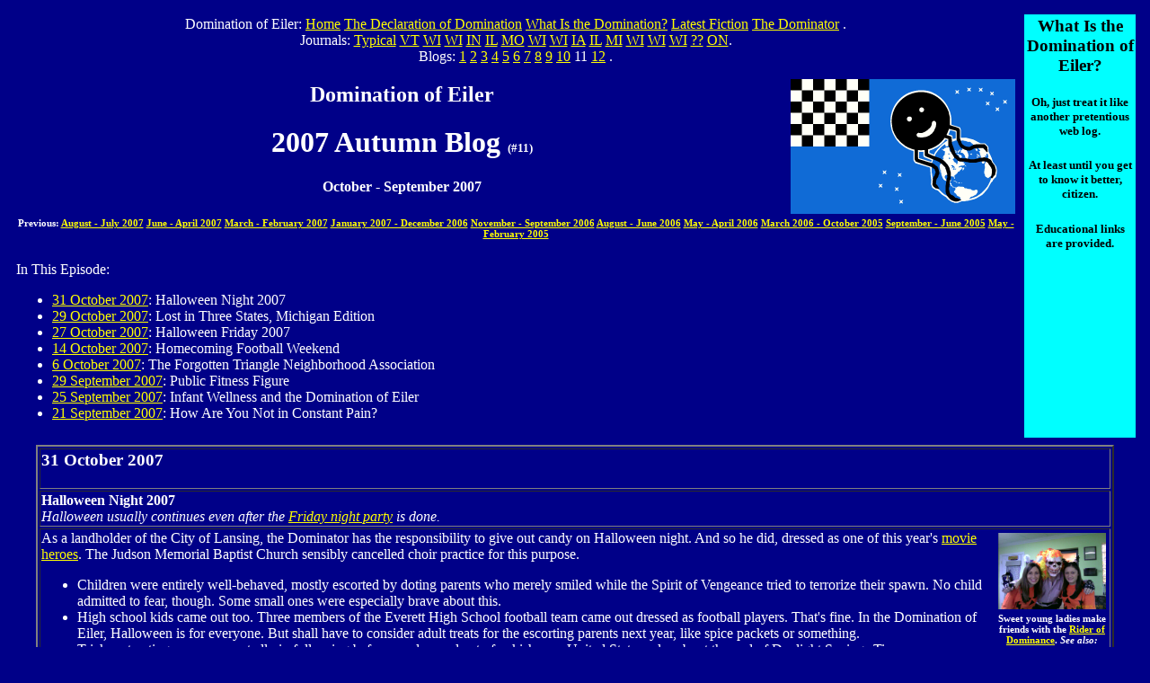

--- FILE ---
content_type: text/html
request_url: http://www.eilertech.com/world/blog/blog11.htm
body_size: 42356
content:
<html>


<head>
<title> Blog (#11) of the Domination of Eiler </title>
   <META NAME="description" CONTENT=
   "Submit to the Domination of Eiler! Web Log #11 has Autumn 2007, featuring community involvement, the Halloween Party, and a bit of personal drama.">
   <META HTTP-EQUIV="Content-Type" CONTENT="text/html; charset=iso-8859-1">
   <META NAME="GENERATOR" CONTENT="Various text editors">
   <meta name="Author" content="Scott Eiler">
   <META NAME="resource-type" CONTENT="document">
   <META NAME="keywords" CONTENT="Lansing, South Lansing, Palatine, neighborhoods, scoliosis, chiropractors, Halloween">
   <META NAME="distribution" CONTENT="global">
</head>

<body bgcolor="#000088" text="#FFFFFF" link="#FFFF00" vlink="#C0C0C0"  alink="#FFC0C0">
<table cellspacing=8 cellpadding=2> <tr>
<td>
<p>
<center> 
<p> Domination of Eiler:  <a href="../index.htm"> Home</a> <a href="../domination.txt"> The Declaration of Domination</a> <a href=../what.htm> What Is the Domination?</a> <a href=../../stories/2007/secretwings.htm> Latest Fiction</a> <a href="../../home.htm"> The Dominator</a> . <br>
Journals: <a href="../week.htm"> Typical</a> <a href="../journal1.htm"> VT</a> <a href="../journal2.htm"> WI</a> <a href="../journal3.htm"> WI</a>  <a href="../journal4.htm"> IN</a> <a href="../journal5.htm"> IL</a> <a href="../journal6.htm"> MO</a>  <a href="../journal/journal7.htm"> WI</a>   <a href="../journal/journal8.htm"> WI</a>  <a href="../journal/journal9.htm"> IA</a> <a href="../journal/journal10.htm"> IL</a> <a href="../journal/journal11.htm"> MI</a> <a href="../journal/journal12.htm"> WI</a> <a href=../journal/journal13.htm> WI</a> <a href=../journal/journal14.htm> WI</a> <a href=../journal/journal15.htm> ??</a>  <a href=../journal/journal16.htm> ON</a>.  <br>
Blogs: <a href=../blog1.htm> 1</a> <a href=../blog2.htm> 2</a> <a href=../blog3.htm> 3</a> <a href=../blog4.htm> 4</a> <a href=../blog5.htm> 5</a> <a href=../blog6.htm> 6</a> <a href=../blog7.htm> 7</a> <a href=../blog8.htm> 8</a>  <a href=../blog9.htm> 9</a>  <a href=blog10.htm> 10</a>  <!a href=blog11.htm> 11</a>  <a href=blog12.htm> 12</a> . </p>
</center>

<a href="../flag.gif">
<img src="../flag.gif" height=150 align="right" alt="Hooray for World Domination!"> </a>

<center> 
<h2> Domination of Eiler </h2>
<h1> 2007 Autumn Blog <font size=-1> (#11) </font> </h1>

<h4> October - September 2007</h4> 
<h6> Previous: <a href=./blog10.htm> August - July 2007</a> <a href=../blog9.htm> June - April 2007</a> <a href=../blog8.htm> March - February 2007</a> <a href=../blog7.htm> January 2007 - December 2006</a> <a href=../blog6.htm> November - September 2006</a>  <a href=../blog5.htm> August  - June 2006</a> <a href=../blog4.htm> May - April 2006</a> <a href=../blog3.htm> March 2006 - October 2005</a> <a href=../blog2.htm> September - June 2005</a> <a href=../blog1.htm> May - February 2005</a> </h6> 
</center>

<p> In This Episode: </p>
<ul>
<li> <a href=#31oct2007> 31 October 2007</a>:  Halloween Night 2007 </li>
<li> <a href=#29oct2007> 29 October 2007</a>:  Lost in Three States, Michigan Edition </li>
<li> <a href=#27oct2007> 27 October 2007</a>:  Halloween Friday 2007 </li>
<li> <a href=#14oct2007> 14 October 2007</a>:  Homecoming Football Weekend </li>
<li> <a href=#6oct2007> 6 October 2007</a>:  The Forgotten Triangle Neighborhood Association </li>
<li> <a href=#29sep2007> 29 September 2007</a>:  Public Fitness Figure </li>
<li> <a href=#25sep2007> 25 September 2007</a>:  Infant Wellness and the Domination of Eiler </li>
<li> <a href=#21sep2007> 21 September 2007</a>:  How Are You Not in Constant Pain? </li>
</ul>

</td>
<a name=what> </a>
<td bgcolor=cyan valign=top width=10%> <center> <font color=black> 
<h3> What Is the Domination of Eiler? </h3>
<h5> Oh, just treat it like another pretentious web log. </h5>
<h5> At least until you get to know it better, citizen. </h5>
<h5> Educational links are provided. </h5>
</font> </center> </td> 

</tr> </table>

<table width=95% border=2 align=center>
<tr> <td> <a name=lost> </a> <a name=threestates> </a> <a name=31oct2007> </a> 
<h3> 31 October 2007 </h3> </td> </tr>
<tr> <td> <b> Halloween Night 2007 </b> <br>
<i> Halloween usually continues even after the <a href=../holiday.htm#halloweenfriday> Friday night party</a> is done. </i> 
</td> </tr>
<tr> <td> 

<table width=125 align=right>
<tr> <td> <a href=../../photos/halloween2007/15_interns.jpg> 
<img src=../../photos/halloween2007/15_interns.jpg alt="Everyone's Pal the Ghost Rider" width=120 height=85 align="center">  </a>  </td> </tr>
<tr> <td> <center> <h6> Sweet young ladies make friends with the <a href=../blog8.htm#ghostrider> Rider of Dominance</a>.  <i> See also: </i>
<ul>
<li> <a href=../../photos/halloween2007/14_bike.jpg> The Dominating Flame-Cycle</a> </li>
</ul>
 </h6> </td> </center> </tr>
</table>

<p> As a landholder of the City of Lansing, the Dominator has the responsibility to give out candy on Halloween night.  And so he did, dressed as one of this year's <a href=../blog8.htm#ghostrider> movie heroes</a>.  The Judson Memorial Baptist Church sensibly cancelled choir practice for this purpose. </p>

<ul>
<li> Children were entirely well-behaved, mostly escorted by doting parents who merely smiled while the Spirit of Vengeance tried to terrorize their spawn.  No child admitted to fear, though.  Some small ones were especially brave about this. </li>
<li> High school kids came out too.  Three members of the Everett High School football team came out dressed as football players.  That's fine.  In the Domination of Eiler, Halloween is for everyone.  But shall have to consider adult treats for the escorting parents next year, like spice packets or something. </li>
<li> Trick-or-treating was unexpectedly in full swing before sundown, due to freakish new United States rules about the end of Daylight Savings Time. </li>  
</ul>

<p> The Dominator missed some trick-or-treating, due to having a life outside of children.  Before the evening, there was work and then physical therapy.  Of course, the costume came out both those places. </p>

<p> Festivities ended about 8 pm when an hour of rain came.  Nicely timed for most people, but the late start and the early ending left the Domination of Eiler and its workplace allies with many extra Smarties and SweetTarts.  This could take days to work through. </p>

</td> <tr> 
<tr> <td> <a href=mailto:seiler@eilertech.com topic="I Submit to the Domination!"> Submit (Mail) to the Domination!</a> </td> </tr>
</table>
<p>

<table width=95% border=2 align=center>
<tr> <td> <a name=lost> </a> <a name=threestates> </a> <a name=29oct2007> </a> 
<h3> 29 October 2007 </h3> </td> </tr>
<tr> <td> <b> Lost in Three States, Michigan Edition </b> <br>
<i> A favorite game from New England works fairly well in the Midwest too.  Plus, a <a href=#27oct2007> state visit</a> update. </i> 
</td> </tr>
<tr> <td> 

<table width=125 align=right>
<tr> <td> <a href=../../photos/halloween2007/11_m.jpg> 
<img src=../../photos/halloween2007/11_m.jpg alt="M, Dammit!" width=120 height=85 align="center">  </a>  </td> </tr>
<tr> <td> <center> <h6> Michigan marks its border with Indiana and Ohio, dammit.  Pavement is courtesy of Ohio.  The photographer's feet both stand in Indiana.  <i> See also: </i>
<ul>
<li> <a href=../../photos/halloween2007/12_border.jpg> What Indiana and Ohio Do at the Border</a> </li>
<li> <a href=../../photos/halloween2007/13_rock.jpg> What Else Michigan Does</a> </li>
</ul>
</h6> </td> </center> </tr>
</table>

<p> <a href=#27oct2007> Halloween Friday 2007</a> weekend is over.  But the Domination of Eiler is taking one extra day to recover.  In the Domination of Eiler, it <i> often </i> takes a vacation to recover from vacation. </p>

<p> Goshen-Indiana was occupied Sunday night, as <a href=#plangoshen> anticipated</a>.  Goshen-Indiana is overrated but survivable. </p>

<ul>
<li> Despite tourist brochures, no Amish were in evidence in Goshen, despite their tourist brochures.  Either the Amish give their horses the Lord's Day off, or they sensibly drive their buggies to smaller towns such as <a href=../journal4.htm#nappanee> Nappanee</a> instead. </li>
<li> But one can get a beer in Goshen.  As in Nappanee.  Also as in the "Dutch" country in Pennsylvania.  There may be <i> no </i> Amish town in which one cannot get a beer. </li>
<li> There may also be no Goshen Historical Society and museum.  At any rate, it was not in evidence where tourist brochure said.  If it exists, it evaded detection on Monday morning.  As did Amish buggies still. </li>
</ul>

<p> Needing some amusement, the Domination of Eiler expeditionary force decided to find the three-state boundary of Michigan, Indiana, and Ohio.  The Domination knows that three-state boundaries are fun to find, because it once declared headquarters in <a href=../../hhgg/silly.htm#douglas> Douglas-Massachusetts</a> which is adjacent to Connecticut and Rhode Island. </p>

<ul>
<li> Not all three-state boundaries are fun to find, because they're underwater in a river or a lake.  It's only the land boundaries that have fun boundary markers. </li>
<li> At many three-state boundaries, the lines aren't where you would expect, because they have some strange turns.  Which adds to the fun.
  <ul> 
  <li> For instance, usually Massachusetts is north of both Connecticut and Rhode Island... but at the boundary, Connecticut is west of both Rhode Island and Massachusetts.</li>
  <li> Likewise, usually Michigan is north of both Indiana and Ohio... but at the boundary, Indiana is west of both Ohio and Michigan.</li>
  </ul> </li>
<li> In New England, the boundaries are often buried in the woods.  Michigan and the Midwest have farms instead of woods, though.  Michigan's boundary is in the middle of a side road. </li>
</ul>

<p> Of course, the objective was conquered.  The conquest was even adventurous. </p>

<ul>
<li> The Domination of Eiler expeditionary force approached from the west, via Indiana state road 120.  The Michigan state line was marked only by an "Entering Hillsdale County" sign.  Only by previous map study was it known, the county line <i> was </i> the state line. </li>
<li> Turned south onto the Michigan / Indiana dirt road.  The car got some muddy on.  The driver knew the boundary was near, when the road turned to pavement.  Ohio paves their county roads and puts up road markers, even on Indiana territory.  Michigan leaves this one dirt.  Indiana doesn't care either way. </li>
<li> Michigan splurges on boundary markers, though.  There's a brass "M" embedded in the road, and a nearby rock engraved by the Hillsdale County Historical Society, saying, "Boundary that way!"  Michigan is the junior of the three states, and has some reason to mark its borders.  Way back, its territorial militia lost the Toledo Strip War with Ohio.  Really. </li>
<li> Took photos, then evacuated via nearby Ohio / Michigan state road 49.  Worth it for the October foliage alone.  But got lost on Michigan farm roads when Route 49 petered out.  Adventure! </li>
</ul>


</td> <tr> 
<tr> <td> <a href=mailto:seiler@eilertech.com topic="I Submit to the Domination!"> Submit (Mail) to the Domination!</a> </td> </tr>
</table>
<p>


<table width=95% border=2 align=center>
<tr> <td> <a name=halloweenfriday> </a> <a name=party> </a> <a name=statevisit> </a>  <a name=27oct2007> </a> 
<h3> 27 October 2007 </h3> </td> </tr>
<tr> <td> <b> Halloween Friday 2007 </b> <br>
<i> The Domination's most <a href=../holiday.htm#halloween> spectacular holiday</a> is also an occasion for a full formal state visit. </i> 
</td> </tr>
<tr> <td> 

<p> Lansing-Michigan is a lovely place to live, but the Domination of Eiler patrols haven't found the party crowd here in time for the Halloween Party.  Party directive:  Retreat!  Back to Palatine-Illinois!  A state visit to Domination of Eiler allies is therefore underway. </p>

<table width=125 align=right>
<tr> <td> <a href=../../photos/halloween2007/01_church.jpg> 
<img src=../../photos/halloween2007/01_church.jpg alt="Haunted Historical Society" width=120 height=85 align="center">  </a>  </td> </tr>
<tr> <td> <center> <h6> The Historical Society of Lemont-Illinois is haunted. </h6> </td> </center> </tr>
</table>

<ul>
<li> Transit to Illinois on Wednesday night and Thursday.  Mostly notable for an unscheduled trip through Lemont-Illinois to avoid unprecedented traffic backups on Hellroad section I-294.  
  <ul>
  <li> Hellroad sections I-80 and I-94 have completed massive construction and are mostly passable.  Nearby I-65 looks nasty, though, and now qualifies as Hellroad.  So does I-294 as of today. </li>
  <li> Lemont has a functioning Historical Society (town was built on canal and limestone industries) and more than its share of bars, so it took up some time.  Errands, dinner, and downtime took up remainder of Thursday.  </li>
  </ul> </li>
<li> State visits to allies at former workplaces on Halloween Friday morning and afternoon, to recruit for The Party.  Rain closing in, so mounted up in automobile.
  <ul>
  <li> AT&T often has a Halloween Friday luncheon, so took precaution of coming in full Ghost Rider costume.  Sadly, the luncheon is Tuesday the 30th this year.  Costume still provided great Halloween Friday fun, though. Too bad most of the old AT&T crowd sensibly quit employment there, just like the Domination Guard engineering force did before them.</li>
  <li> Palatine Park District and Sparrow's Nest Thrift Store may also provide personnel for the party, given a personal appeal by the Dominator.  Also put in two hours as thrift store volunteer, in the usual old job:  digging a path through the donations to get to the workbench. </li>
  </ul> </li>

<table width=125 align=right>
<tr> <td> <a href=../../photos/halloween2007/03_party.jpg> 
<img src=../../photos/halloween2007/03_party.jpg alt="Ghost Rider, Minion of Domination" width=120 height=85 align="center">  </a>  </td> </tr>
<tr> <td> <center> <h6> Ghost Rider on the rampage. <i> See also: </i>
<ul>
<li> <a href=../../photos/halloween2007/07_party.jpg> The Eilertech Halloween Party Lives On </a> </li>
</ul>
</h6> </td> </center> </tr>
</table>

<li> Halloween Friday evening activities ("The Party") at traditional venue Idols.  Rented room secured, one mile away, walkable with umbrella.  Thankfully, no rain at 5 pm, and got ride back.  </li>
<li> As is traditional, Halloween Saturday has been kept open. 
  <ul>
  <li> Church allies will be disappointed, because a sickly Illinois church lady is having her funeral Saturday morning.  She will be honored with a memorial potluck luncheon in the church social room, with other people's kids running around.  Reportedly she would have loved it.  And the Domination of Eiler does its best to give honor to sickly people who still drag themselves to church.  But not this way.  For the record, the Dominator will be out of town that day (across two town lines, technically).  Or has a prior engagement.  Or the alarm won't go off.  Or the dog will eat his homework.  Or whatever. </li>
  <li> Work allies also disappointed for a roller-blading outing.  Sadly, the Domination Guard athletic force does not balance on blades of <i> anything </i> even under <i> ideal </i> conditions. </li>
  <li> Thrift store allies <i> might </i> be happy in the afternoon, though.  It wouldn't be the first time the Domination of Eiler engineering force came in for a Saturday afternoon recovery shift. </li>
  <li> But likely, expeditionary force will just read comic books, carve a fun new hiking stick acquired in neighborhood, soak in hotel hot tub, and hang out at lounge and pizza parlor across a very small parking lot from hotel.  Or if highly motivated, ride bike a mile or two to get Breakfast of Champions, served at a barstool.  Hey, it <i> is </i> supposed to be a vacation. </li>
  </ul> </li>
<li> Sunday morning with the church allies, probably with total strategic surprise.  They weren't invited to The Party, because they'd mostly rather go to potluck luncheons. </li>
<li> <a name=plangoshen> </a> <a name=goshenplan> </a> Sunday afternoon, evacuate Illinois and see whether Goshen-Indiana is worthy of a one-night occupation by Domination of Eiler forces. </li>
</ul> 

</td> <tr> 
<tr> <td> <a href=mailto:seiler@eilertech.com topic="I Submit to the Domination!"> Submit (Mail) to the Domination!</a> </td> </tr>
</table>
<p>

<table width=95% border=2 align=center>
<tr> <td> <a name=homecoming> </a> <a name=football> </a>  <a name=14oct2007> </a> 
<h3> 14 October 2007 </h3> </td> </tr>
<tr> <td> <b> Homecoming Football Weekend </b> <br>
<i> Normal people go back to their old university to visit.  The Domination of Eiler is already there. </i> 
</td> </tr>
<tr> <td> 

<p> Homecoming weekend at the nearby Michigan State University, from which the Dominator graduated.  Not a big deal, but worth some notes. </p>

<ul>
<li> Avoided East Lansing during Football Saturday as usual.  Instead, hung around South Lansing.  Hooters restaurant full of evil Indiana University fans, but under the circumstances, can't blame them for avoiding East Lansing as long as they can. </li>
<li> To complete Football Saturday, went into work for employer who is increasingly frantic and still willing to pay for services.  Then went to bed early. </li>
<li> Smugly rode into East Lansing for Sunday dinner, as often happens.  Favorite brewpub slightly more busy than usual; Sunday's always a recovery day for them and their clientele.  Some extra people around, but most visitors seemed to be going to arena for pep rally.  Oh well, more brewpub for us locals. </li>
<li> Finished the afternoon with a visit to the cheese store at the MSU Union, so as to stockpile more stuff to go with pretzels and beer at dinnertime on weeknights.  There, cheerfully tolerated a cashier who was still learning the cash register.  Hey, at least <i> his </i> college education <i> includes </i> that useful training. </li>
<li> While evacuating the Union building, found a janitor mopping up in the restroom.  Established that it was due to messy visitors.  Apologized on behalf of all MSU alumni. </li>
<li> Neglected to ask anyone who won the game.  Even the campus radio station doesn't care. (Yahoo.com says, home team won 52-27.  Yay.) </li>
</ul> 

</td> <tr> 
<tr> <td> <a href=mailto:seiler@eilertech.com topic="I Submit to the Domination!"> Submit (Mail) to the Domination!</a> </td> </tr>
</table>
<p>

<table width=95% border=2 align=center>
<tr> <td> <a name=forgotten> </a> <a name=triangle> </a> <a name=neighborhood> </a> <a name=association> </a> <a name=forgottentriangle> </a> <a name=neighborhoodassociation> </a> <a name=6oct2007> </a> 
<h3> 6 October 2007 </h3> </td> </tr>
<tr> <td> <b> The Forgotten Triangle Neighborhood Association </b> <br>
<i> <a href=blog10.htm#eilertown> Eiler Town</a> may be getting a new name, by public acclaim. </i> 
</td> </tr>
<tr> <td> 

<p> This week at the Great Hall of Eiler, a piece of mail was received, addressed to a former resident - Or Current Occupant.  The Lansing City Council was inviting the locals of Eiler Town to show their neighborhood pride, come to a Saturday morning meeting, and form a neighborhood association! </p>

<table width=125 align=right>
<tr> <td> <a href=../flag.gif> 
<img src=../flag.gif alt="Battle Flag" width=120 height=72 align="center">  </a>  </td> </tr>
<tr> <td> <center> <h6> <a href=../what.htm> What Is the Domination of Eiler?</a> </h6> </td> </center> </tr>
</table>

<p> Having <a href=blog10.htm#eilertown> documented</a> the neighborhood pride in Lansing-Michigan, the Domination of Eiler was intrigued.  So it sent its investigative web journalist to the neighborhood meeting, conveniently down the street in a back room at local pub Coscarelli's.  (Owner was much surprised to see this customer wandering in before 4 pm.)   </p>

<ul>
<li> Head of the Lansing City Council was running the session.  Twelve locals showed up, counting the Domination of Eiler contingent.  This was considered a good representative turnout for the neighborhood, it being a sunny Saturday morning. </li>
<li> Being on investigative mission, the Eiler web journalist was careful not to actually express an opinion on the many topics discussed. </li>
<li> Topic:  How about a new senior citizen center?  Answer:  Let's find a place first.  How decrepit is the nearby closed public school? </li>  
<li> Topic:  How evil is everything along the neighborhood borders?  
  <ul>
  <li> Local National Guard armory is cool, but soon to be abandoned, which is usually not a good thing.  Probably true of local auto mechanic as well. </li>
  <li> Local motorcycle training class is actually a good citizen.  Might be considered to host the neighborhood association!  What, the back room at Coscarelli's isn't good enough? </li>
  <li> Local liquor store is actually a good citizen.  (And a Domination of Eiler ally.)  Local methadone clinic, not so much. </li>
  <li> Nearby "<a href=blog10.htm#fabacres>Fabulous Acres</a>" neighborhood is considered a wretched hive of scum and villainy.  No great surprise there. </li>
  <li> Nearby hospital (Ingham Regional Medical Center) is considered an annoyance due to continuous construction.  But it is being considered to host the neighborhood association. </li>
 </ul> </li>
<li> Topic:  How evil is the mayor?  Consensus:  Headstrong and loves the sound of his own voice.  Yada yada, local politics. </li>
<li> <a name="lead"/> Topic:  The water still comes to people's homes through lead pipes! 
  <ul>
  <li> Lansing Board of Water and Light promises to fix that by 2011 or thereabouts.  They advise citizens not to worry, unless they have children, in which case, put in a water filter.  But if <i> China </i> were shipping water to South Lansing through lead pipes, United States of America would probably declare sanctions on China. </li>
  <li> The housing code compliance department of the City of Lansing is vigilant, and conducts home inspections for dangerous electrical conduits.  Apparently, poisonous water conduits are not a priority for them. </li>
  </ul> </li>
<li> Topic:  People's junk cars. 
  <ul>
  <li> Reportedly the code compliance department of the City of Lansing is better at going after people who are actually trying to improve their dwellings, than at going after people who have so many junk cars in their driveway, they could tow in one more and apply for a junkyard license.  Neighborhood sentiment therefore runs against the code compliance department. </li>
  <li> This discussion is ironic, because the Great Hall of Eiler is currently under a code compliance interdict of the City of Lansing.  Certain improvements which previous tenants made there, were half-assed.  But if these were to be removed, there would be no washing machine there. </li>
  </ul> </li>
<li> Topic:  How do we protect the children when they play in the street, and cars go faster than 25 mph?  (In the Domination of Eiler, <i> bicycles </i> go faster than 25 mph too.  And they still have to deal with those damned children who chase after balls in the street.) 
  <ul>
  <li> Consensus:  Put up some yard signs, conveniently next to those portable basketball hoops which actually face the street. </li>
  <li> Due to code of web journalist silence, unmentioned:  Keep the kids out of the damn street, eh? </li>
  </ul> </li>
<li> It was moved and acclaimed by all present, that there actually be a neighborhood association, meeting at 10 am on the first Saturday of every month, in location to be determined, presumably not the back room at Coscarelli's.  No objection from the Domination of Eiler, though it loves Coscarelli's. </li>
<li> Topic:  Now that we have neighborhood pride, what do we call this neighborhood? 
  <ul>
  <li> Due to code of web journalist silence, inventive choices Eiler Town, Armory Town, Meridian Town (neighborhood being astride the Lansing east-west zero line for street addresses), and Coscarelliville were not mentioned. </li>
  <li> The leading candidate is therefore Washington Park, named after the nearest city park.  Yawn. </li>
  <li> But there is considerable sentiment for the name "Forgotten Triangle".  "Triangle" comes from the shape of the neighborhood, and "Forgotten" is a comment on local government which let the neighborhood go this long without neighborhood pride - and reportedly without dependable snow plows. </li>
  <li> This issue has been left for later resolution.  Let the City of Lansing decide what it will, but this neighborhood (once declared as Eiler Town, due to lack of other declarations) is now registered in the Domination of Eiler as the Forgotten Triangle. </li>
  </ul> </li>
</ul> 

<p> After meeting, found that the Great Hall of Eiler is fairly well-respected in the neighborhood.  Other interaction with locals bears this out. </p>

<ul>
<li> Previous tenants were notorious.  Lansing Police Department says, frequent domestic disputes there.  Locals say, the Great Hall of Eiler is much better to have in the neighborhood. </li>
<li> Speaking of Lansing Police Department... they were summoned to the Great Hall of Eiler one day, to investigate how evil locals <i> almost </i> removed a storm door closing mechanism which might sell for $3 on the black market.  (Which would explain why the Domination of Eiler engineer once had to install a storm door closing mechanism.)  Response from policeman was, of course, "We'll keep an eye out". </li>
<li> Speaking of locals... When the Domination flag was <a href=blog10.htm#eilertown> raised</a> in the neighborhood, there was some controversy among the neighbors.  But one of them did his Web research, and identified the flag... as the <a href=../../stories/farm.htm#banner> Evil Minion Battle Flag</a>.  Aww, close enough.  </li>
<li> Neighbors may think the Domination of Eiler flag is bizarre, but they support the right of citizens to fly whatever flag they want.  (God Bless America and All Hail the Domination!)  When the code compliance officer came by to cite the Great Hall of Eiler, neighbors were worried he was here about the flag.  Heh, it seems neighbors don't trust the code compliance officer. </li>
<li> Local landlord is now in negotiation with code compliance officer.  The Domination of Eiler is not at all sure whom to root for.  City officer may be misguided, but landlord has been out of compliance since the time of the previous tenant - <i> and </i> neglected to tell the current tenant that the premises were technically unoccupiable, until one minute after the current lease was signed.  Landlord is much like a child who plays on the train tracks and says, "The trains will always slow down for me." </li>
</ul>

<p> Thanks to this morning's meeting, the Domination of Eiler is now on a short list whom the Lansing City Council will contact about neighborhood issues in Forgotten Triangle / Eiler Town.  Assuming the City of Lansing doesn't force the evacuation of the Great Hall of Eiler in the next month over code compliance, this could be interesting. </p>

</td> <tr> 
<tr> <td> <a href=mailto:seiler@eilertech.com topic="I Submit to the Domination!"> Submit (Mail) to the Domination!</a> </td> </tr>
</table>
<p>


<table width=95% border=2 align=center>
<tr> <td> <a name=fitness> </a> <a name=expo> </a> <a name=29sep2007> </a> 
<h3> 29 September 2007 </h3> </td> </tr>
<tr> <td> <b> Public Fitness Figure </b> <br>
<i> An on-stage appearance for the Fitness Directorate of the Domination of Eiler. </i> 
</td> </tr>
<tr> <td> 

<p> The Dominator may not be the most <i> well-known </i> public figure in greater Lansing-Michigan, but he <i> is </i> one of the most <i> visible</i>, thanks to his usually trusty bicycles which can carry him to any part of the metro area.  He's actually gone into a restaurant in East Lansing and had someone say, "Hey, I saw you in South Lansing!" </p>

<table width=125 align=right>
<tr> <td> <a href=../../photos/lansing/expo.jpg> 
<img src=../../photos/lansing/expo.jpg alt="Fitness Expo" width=120 height=85 align="center">  </a>  </td> </tr>
<tr> <td> <center> <h6> University baseball team and unaligned mascot at the Lansing-Michigan fitness expo. </h6> </td> </center> </tr>
</table>


<p> Today the public exposure continues, at the Lansing Fitness Expo.  Local <a href=blog10.htm#fitness> gym</a> arranged for the Domination of Eiler <a href=../../aerobic/index.htm> fitness force</a> to join a demo of weightlifting on stage! </p>

<ul>
<li>  In return, the force tried to act like one of those "minion" exercisers one sees on fitness TV shows...  "We love it!  Give us seven more!" </li>
<li> Also tried to follow the instructor instead of the beat.  All instructors play music during workout, but not all are well-trained at working out to music. </li>
<li> Also tried to wear fun clothing, like Great Pumpkin T-shirt and stylish Punisher-logo bandana, plus trademarked Fatface the Baby hat when offstage.  T-shirt well-received. </li>
<li> This is probably worth putting on the <a href=../../aerobic/resume.htm> fitness resume</a>. </li>
</ul> </li>

<p> Local <a href=#chiropractor> chiropractor</a> also in attendance (among many chiropractors), and saw the demo.  Doctor was especially impressed when she found out, the <i> full </i>set of exercises goes an hour instead of 20 minutes. </p>

<ul>
<li>  Chiropractor has reviewed an edited version of the <a href=#seminar> rude comments about the introductory seminar</a>, and said, "Thanks for the feedback."  In return, the patient from the Domination of Eiler said good things about chiropractic treatment in front of potential customers. </li>
<li> Basically, all is forgiven... but the web link from Domination of Eiler site to chiropractor site still isn't coming back, unless the wellness regimen includes a discussion of free speech (i.e. previous blog entry which ain't going away) vs. libel suits.  Which is probably a topic not conducive to wellness. </li>
<li> Doctor also seems to think her patient pays serious attention to nutrition.  He does, but it's just as well the doctor doesn't know all the <a href=../blog9.htm#nutrition> details</a>. </li>
</ul>

<p> Also at convention... </p>

<ul>
<li> Spent free time wandering the exhibit booths and picking up free swag.  Combination belt clip and mini-pen was popular for some reason.  Local hospital had no booth, but it brought swag to give out at everyone else's booths. </li>
<li> Got a free 10-minute massage.  Muscle-therapy professional says, certain muscles seem especially tight now that spinal-therpy professional has moved the nearby vertebrae. </li>
<li> Got a free "Body Age" assessment.  The Dominator is 46 years old, but was assessed at 47 with a potential to be 35.  His arthritic legs probably screwed things up somewhat, but working at a computer instead of a <a href=../blog5.htm#thriftstore> retail store</a> like last year probably screwed things up more. </li>
<li> Still, old age is no excuse.  Worked out at a rowing maching for ten minutes, supervised by much of the Michigan State University women's crew team.  Crew member was kind enough to act somewhat impressed.  That's the kind of exercise the Dominator likes. </li>
</ul>

<p> Usual Saturday regimen continued outside of fitness expo. </p>

<ul>
<li> Went to lunch at favorite local sports pub.  You <i> know </i> it's good nutrition, because there was some lettuce among all the beer, cheese and chicken!  That's the kind of eatin' the Dominator likes. </li> 
<li> Supplemented the end-of-month comic book shipment with stuff from nearby local provider.  Can barely wait to find out whether the Incredible Hulk can beat up Doctor Strange when Doctor Strange is channelling an apocalypse-demon.  Indications are, probably he can. </li>
<li> But before reading comic books, went in to work.  
  <ul>
  <li> On weekdays, employer is kind enough to let the Domination Guard engineering force out of work on time for chiropractic therapy.  In return, the Dominator doesn't just laugh when they say on Friday morning, "We need 36 hours of data processing by Monday afternoon."  At least not while employer is paying. </li>
  <li> Today, they will be paying for the staff to watch log files while sucking down a big pot of their decaf coffee, reading comic books, listening to Black Sabbath on CD, and writing this wonderful web journal.  And it will be a bargain for them. </li>
  </ul> </li>
</ul>

</td> <tr> 
<tr> <td> <a href=mailto:seiler@eilertech.com topic="I Submit to the Domination!"> Submit (Mail) to the Domination!</a> </td> </tr>
</table>
<p>

<table width=95% border=2 align=center>
<tr> <td> <a name=pediatric> </a> <a name=infant> </a> <a name=seminar> </a> <a name=mandatory> </a> <a name=25sep2007> </a> 
<h3> 25 September 2007 </h3> </td> </tr>
<tr> <td> <b> Infant Wellness and the Domination of Eiler </b> <br>
<i> - have <b> nothing </b> in common, but that didn't stop a clueless lecturer or his stock seminar. </i> 
</td> </tr>
<tr> <td> 

<p> The newly-acquired <a href=#constantpain> chiropractors</a> of the Domination of Eiler have a <i> mandatory </i> wellness seminar for new customers.  The Domination's staff in charge of "wellness" <a href=#prescription> suspected</a> it would be bad... but <i> this </i> counted as trauma. </p>

<p> Contents of the presentation: </p>

<ul>
<li> 15 minutes of useful information that the staff had already presented, concisely and professionally.  </li>
<li> 15 minutes of further useful information, like what we could expect from our treatments. </li>
<li> 30 minutes of marketing. </li>
<li> 30 minutes of medical reports and investigative journalism concerning infant spinal trauma during birth, including a video of baby extraction from the human birth canal, as combined with heavy anasthesia as doctors often provide to the mother.
  <ul>
  <li> This might have been good for parents (or for "fencesitters").  But for nonparents, this segment was <i> grossly </i> mistargeted.  Even some parents might find it off-putting.</li>
  <li> The Domination of Eiler would have gotten as much use from a expose on human spinal disorders resulting from the buggery of sheep - and it would have been less offensive.  As such, this presentation actually interfered with spiritual wellness.</li>
  </ul>  </li>
</ul>

<p> The seminar went on so long, it precluded a trip to the gym afterward.  As such, it actually interfered with physical wellness. </p>

<ul>
<li>  Coincidentally, the seminar did <i> not </i> mention exercise as a part of wellness.  Do chiropractors really propose bodily health without exercise?  </li>
<li> ... Well, actually these doctors know better, and they'll tell you that privately.  But the prospect of exercise often scares people during marketing, unless they've come to a gym for <i> its </i> marketing presentation. </li>
</ul>

<p> At the end, each attendee was exhorted to bring a friend for a free checkup.  Fine.  The Domination of Eiler can now endorse chiropractice.  But it will never endorse "informational seminars".  For a medical practitioner to <i> require </i> a seminar which is so non-productive that it <i> interferes </i> with wellness, is <b> <i> most deeply </i> resented. </b> </p>

<p> The Domination of Eiler and its <a href=../../index.htm> huge web site</a> will therefore not advise this <i> particular </i> practice to new patients, until the firm cleans up their mandatory introductory seminar - and makes it available in print form so as not to interfere unduly in a general wellness regimen. </p>

</td> <tr> 
<tr> <td> <a href=mailto:seiler@eilertech.com topic="I Submit to the Domination!"> Submit (Mail) to the Domination!</a> </td> </tr>
</table>
<p>

<table width=95% border=2 align=center>
<tr> <td> <a name=chiropractic> </a> <a name=scoliosis> </a> <a name=constantpain> </a> <a name=21sep2007> </a> 
<h3> 21 September 2007 </h3> </td> </tr>
<tr> <td> <b> How Are You Not in Constant Pain? </b> <br>
<i> ... It's probably not a good thing when a doctor says that to you. </i> 
</td> </tr>
<tr> <td> 

<p> Another bizarre sequence of events. </p>

<ol>
<li> The Dominator <a href=../blog8.htm#southlansing> moved to South Lansing-Michigan</a> for employment reasons. </li>
<li> He <a href=../blog9.htm#baptists> found a Baptist church</a> to worship the <a href=../religion.htm> One Maker</a> at. </li>
<li> The Baptists hooked him up with environmentalists for a <a href=blog10.htm#muddy> river cleanup</a>. </li>
<li> The environmentalists gave him a <a href=blog10.htm#swag> grab bag of gifts</a>, including a discount coupon for a chiropractor.  The Dominator had just made it through a day of heavy lifting... but earlier that week, he'd had some back pain induced by lifting a coffee cup.  So, cashed in the coupon.  </li>
<li> At checkup time the <!a href=http://www.achiro.net/> chiropractor</a> fired up the X-ray machine, took some prints, looked at them, and then asked the Dominator, "How are you not in constant pain?" </li> 
</ol>

<p> The diagnosis is, third-stage scoliosis.  Which is to say, the spine curves sideways.  Third-stage is 40 to 60 years worth.  There is a fourth stage to scoliosis, but not a fifth. </p>

<p> The probable cause is, some sort of trauma at about the age of 6 years old.  At first, a juvenile fall down the stairway was the leading candidate.  But opinion now favors pillows: two pillows under the head, every night since childhood. </p>

<ul>
<li> In the world of chiropractice, a sharp blow to the neck is considered to be "therapy" (when a doctor does it), but frequent comfy pillows under the neck are considered to be "trauma" (when a patient does it).  </li>
<li> In chiropractors' defense, the things one does to one's body when sleeping, <i> are </i>about at least one third of what one does to the body throughout one's life.  Sleeping a certain way, really could do big things.  The Dominator knows this, because he cracks his own spine in bed several times a night, without even trying.  This pillow theory explains at least half the X-rays.  </li>
</ul>

<p> <a name=prescription> </a> The prescription is, spinal adjustments three times a week for twelve weeks.  Which is to say, Whack-a-Mole on the vertebrae, plus eventually traction.  Plus a mandatory introductory <a href=#seminar> seminar</a>, which will probably be the worst part. </p>

<ul>
<li> Unfortunately, health insurance does not seem to cover doctors who respond to spinal conditions by actually treating the spine.  </li>
<li> Fortunately, in Lansing-Michigan chiropractors are well trained due to proximity to the Michigan State University of East Lansing, and cheap due to proximity to South Lansing.  36 visits to the chiropractor will cost about as much as the most recent two visits to the auto mechanic. </li>
<li> Also fortunately, the employer is understanding.  The <a href=../blog8.htm#bulletin> project</a> has advanced to about 95% done on the front that the Domination of Eiler is responsible for - and holding for three months until the customer says "Go".  This suits the chiropractic treatment schedule nicely.  And the Domination Guard force is not the first engineer there to need physical therapy. </li>
<li> Treatments last about five minutes... at least before the "traction" stage of the therapy, which might eventually add twenty minutes on. So far, very convenient. </li>
<li> The commute to the chiropractor is a comfortable five-mile ride from work, mostly along bike path.  Which itself is therapeutic.  So is an undisputable excuse to get out of work on time, or sometimes even early.  So is dinner afterward on occasion. </li>
</ul>

<p> A visit to the chiropractor is like a visit to the spa... with some exceptions. </p>

<ul> 
<li> During the busy periods, the doctors shove patients through every five minutes.  And the end of day is often a busy period, because <i> everyone </i> wants to not take time off from work to do this. </li>
<li> These particular doctors have "Family" as part of the name of their practice.  It is the policy of the Domination of Eiler to avoid "family" <i> anything. </i> Particularly family restaurants, or any other venue where kids may run wild.  The Dominator loves the children of his realm, but he doesn't usually want personal time with them. </li>
<li> To compound the "family" problem, the doctors believe in "open therapy" where everyone gets to watch everyone else be treated.  On occasion, parents bring the whole damn famlee for treatment.  While Kid #1 goes on the table, Kid #2 can grub around on the floor and play with the doctor's tools which somehow get stowed there on occasion.  And parent and doctor beam indulgently. </li>
<li> That's particularly ironic, because the office has a sign at the front door:  "To provide a healing environment, please put your cell phone on vibrate and take calls outside."  What!?  Technology is disruptive but children aren't? </li>
<li> So, at times family chiropractice is not like a spa; it's more like a dinner in the church basement.  Which is ironic, because the Domination of Eiler choral force will be skipping dinner in a Baptist church basement one night a week in favor of therapy. </li>
<li> And at least one other night, the Domination's fitness force will skip the structured exercise regimen at the gym.  There seems to be a choice:  muscle and cardovascular health, or spinal health?  Admittedly, spinal health seems important now. </li>
</ul>


<p> To answer the doctor's question:  "How are you not in constant pain?" </p>

<ul>
<li> Maybe due to the structured exercise at the gym, wherein paid professionals help strengthen the Dominator's muscles while keeping them limber, and give guidance on proper form for exertion. </li>
<li> Or maybe the Dominator's nutrition regimen includes just the right amount of anasthetic beverage, often consumed on a barstool. </li>
<li> But perhaps the One Maker's just been merciful to his servant the Dominator... so far.  Still, it behooves the Dominator to not stretch God's mercy beyond the breaking point. </li>
</ul>

</td> <tr> 
<tr> <td> <a href=mailto:seiler@eilertech.com topic="I Submit to the Domination!"> Submit (Mail) to the Domination!</a> </td> </tr>
</table>
<p>


</body>
</html>